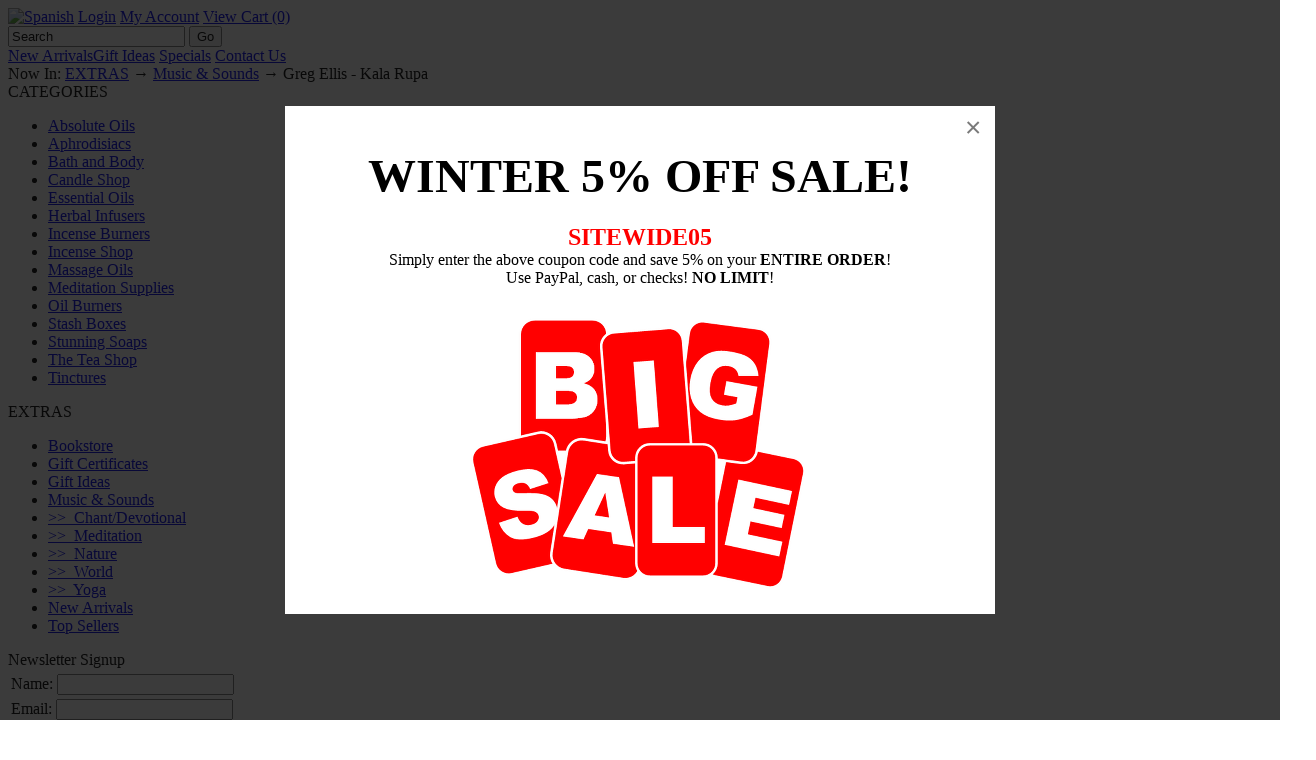

--- FILE ---
content_type: text/html; charset=utf-8
request_url: https://spiritualscents.com/p-324-greg-ellis-kala-rupa.aspx
body_size: 6075
content:

<!DOCTYPE html PUBLIC "-//W3C//DTD XHTML 1.0 Transitional//EN" "http://www.w3.org/TR/xhtml1/DTD/xhtml1-transitional.dtd">
<html xmlns="http://www.w3.org/1999/xhtml">
<head>
    <meta http-equiv="Content-Type" content="text/html; charset=utf-8" />
    <title>Greg Ellis - Kala Rupa</title>
    <meta name="description" content="Greg Ellis, percussionist for the group Vas, presents KALA RUPA, his debut solo recording. Focusing on intense rhythms rather than melodic elements, Ellis offers ten slices of Asian mysticism centered around various types of drums. At Ellis&#39; hands are the pulsating sounds of the frame drum, tabla, tanpura, riq, and dholak woven among the vocal beauty of Azam Ali and the cello of Cameron Stone. None of the tracks are given formal names, freeing the listener from any preconceptions the titles might bring and " />
    <meta name="keywords" content="Greg Ellis, percussionist for the group Vas, presents KALA RUPA, his debut solo recording. Focusing on intense rhythms rather than melodic elements, Ellis offers ten slices of Asian mysticism centered around various types of drums. At Ellis&#39; hands are the pulsating sounds of the frame drum, tabla, tanpura, riq, and dholak woven among the vocal beauty of Azam Ali and the cello of Cameron Stone. None of the tracks are given formal names, freeing the listener from any preconceptions the titles might bring and " />
    <link rel="stylesheet" href="skins/Skin_1/style.css" type="text/css" />
    <link rel="stylesheet" href="skins/Skin_1/layout.css" type="text/css" />

    <script type="text/javascript" src="jscripts/formValidate.js"></script>
    <script type="text/javascript" src="skins/skin_1/scripts/prototype.js"></script>
    <script type="text/javascript" src="skins/skin_1/scripts/scriptaculous.js?load=effects"></script>
    <script type="text/javascript" src="skins/skin_1/scripts/modalbox.js"></script>
    <script type="text/javascript" language="javascript" src="skins/Skin_1/scripts/vortxajax.js"></script>
	<script type="text/javascript">
              	
              	        var _gaq = _gaq || [];
              	        _gaq.push(['_setAccount', 'UA-146124-5']);
              	        _gaq.push(['_trackPageview']);
              	
              	        (function() {
              	        var ga = document.createElement('script'); ga.type = 'text/javascript'; ga.async = true;
              	        ga.src = ('https:' == document.location.protocol ? 'https://ssl' : 'http://www') + '.google-analytics.com/ga.js';
              	        var s = document.getElementsByTagName('script')[0]; s.parentNode.insertBefore(ga, s);
              	        })();
              	
              	    </script>
</head>
<body>
    
    <div id="ssbody">
        <div id="ssheader">
            <a href="default.aspx" id="ssHomeLink"></a>
            <div id="ssrighttop" class="right">
                <a href="#" onclick="setLocale();"><img src="skins/skin_1/images/icons/es-MX.gif" alt="Spanish" /></a>
                <a href="signin.aspx">Login</a>
                <a href="account.aspx">My Account</a>
                <a href="shoppingcart.aspx">View Cart (0)</a>                
	            <script type="text/javascript">
	                function setLocale() {
	                    var url = self.location.toString().split('/')
	                    self.location = 'setlocale.aspx?returnURL=' + url[url.length - 1] + '&localesetting=es-MX';
	                }
	             </script>
            </div>
            <div id="ssrightbottom" class="right">
                <div class="roundedul">
                    <div class="roundedur">
                        <div class="left" id="sssearch"><form name="topsearchform" method="get" action="search.aspx">								<input name="SearchTerm" class="sssearchBox" id="sssearchBox" value="Search" onclick="this.value='';" type="text">	<input onclick="document.topsearchform.submit()" title="Click Go to Submit" id="ssGo" class="submit" value="Go" type="button"><br></form></div><a href="c-31-new-arrivals.aspx">New Arrivals</a><a href="c-18-gift-ideas.aspx">Gift Ideas</a>  <a href="c-37-specials.aspx">Specials</a>                                                              <a href="t-contact.aspx">Contact Us</a>     <script src="https://code.jquery.com/jquery-1.12.4.min.js" integrity="sha256-ZosEbRLbNQzLpnKIkEdrPv7lOy9C27hHQ+Xp8a4MxAQ=" crossorigin="anonymous"></script><script type="text/javascript">
						jQuery.noConflict();
						</script><script type="text/javascript" src="https://cdnjs.cloudflare.com/ajax/libs/magnific-popup.js/1.1.0/jquery.magnific-popup.min.js"></script><script src="https://cdnjs.cloudflare.com/ajax/libs/Cookies.js/1.2.1/cookies.min.js"></script><link rel="stylesheet" type="text/css" href="https://cdnjs.cloudflare.com/ajax/libs/magnific-popup.js/1.1.0/magnific-popup.min.css">
<style type="text/css">
					      .white-popup-block {
							    background: #FFF;
							    padding: 20px 30px;
							    text-align: left;
							    max-width: 650px;
							    margin: 40px auto;
							    position: relative;
							}
					</style>
<div id="popup-modal" class="mfp-hide white-popup-block"><h1 style="text-align: center;"><font size="7"><strong>WINTER 5% OFF SALE!</strong></font></h1><div style="text-align: center;"><span style="color: #ff0000;"><strong><font size="5">SITEWIDE05</font></strong></span></div><div style="text-align: center;"><font size="3">Simply enter the above coupon code and save 5% on your <strong>ENTIRE ORDER</strong>!</font></div><div style="text-align: center;"></div><div style="text-align: center;">Use PayPal, cash, or checks! <strong>NO LIMIT</strong>!</div><div style="text-align: center;"><span><img src="/images/big-big-sale.png"></span><br></div></div><script type="text/javascript">
			      		(function( $ ) {
						  $(function() {
						    $(document).ready(function() {
							  $.magnificPopup.open({
							    items: {
							        src: '#popup-modal' 
							    },
							    type: 'inline'
							  });
							  Cookies.set('TLS_Popup_seen', '1');
							});
						  });
						})(jQuery);
						
			      			
						</script>                                                           
                        <div style="clear:both;"></div>
                    </div>
                </div>
            </div>            
            <div id="ssrightbottom2" class="right">
                <div id="sscrumb">
                    Now In: <span class="SectionTitleText"><a class="SectionTitleText" href="c-14-extras.aspx">EXTRAS</a> &rarr; <a class="SectionTitleText" href="c-30-music-sounds.aspx">Music & Sounds</a> &rarr; Greg Ellis - Kala Rupa</span>
                </div>
            </div>
        </div>
        <div id="ssmain">
            <div id="ssmainleft">
                <div class="roundedul">
                    <div class="roundedur">
                        <div class="roundedlr">
                            <div class="roundedll">
                                <div id="ssleftcontent">
                                    <div class="navHeader">CATEGORIES</div>
<div class="leftNav" id="Div1">
  <ul class="tame">
    <li><a href="c-2-absolute-oils.aspx">Absolute Oils</a></li>
    <li><a href="c-4-aphrodisiacs.aspx">Aphrodisiacs</a></li>
    <li><a href="c-6-bath-and-body.aspx">Bath and Body</a></li>
    <li><a href="c-12-candle-shop.aspx">Candle Shop</a></li>
    <li><a href="c-16-essential-oils.aspx">Essential Oils</a></li>
    <li><a href="c-21-herbal-infusers.aspx">Herbal Infusers</a></li>
    <li><a href="c-10-incense-burners.aspx">Incense Burners</a></li>
    <li><a href="c-20-incense-shop.aspx">Incense Shop</a></li>
    <li><a href="c-28-massage-oils.aspx">Massage Oils</a></li>
    <li><a href="c-29-meditation-supplies.aspx">Meditation Supplies</a></li>
    <li><a href="c-15-oil-burners.aspx">Oil Burners</a></li>
    <li><a href="c-9-stash-boxes.aspx">Stash Boxes</a></li>
    <li><a href="c-36-stunning-soaps.aspx">Stunning Soaps</a></li>
    <li><a href="c-38-the-tea-shop.aspx">The Tea Shop</a></li>
    <li><a href="c-248-tinctures.aspx">Tinctures</a></li>
  </ul>
</div>
<div class="navHeader">EXTRAS</div>
<div class="leftNav" id="Div1">
  <ul class="tame">
    <li><a href="c-8-bookstore.aspx">Bookstore</a></li>
    <li><a href="c-17-gift-certificates.aspx">Gift Certificates</a></li>
    <li><a href="c-18-gift-ideas.aspx">Gift Ideas</a></li>
    <li><a href="c-30-music-sounds.aspx">Music &amp; Sounds</a></li>
    <li><a href="c-169-chantdevotional.aspx" style="font-weight:normal;"><span class="catMark">&gt;&gt;</span> 
                  Chant/Devotional</a></li>
    <li><a href="c-171-meditation.aspx" style="font-weight:normal;"><span class="catMark">&gt;&gt;</span> 
                  Meditation</a></li>
    <li><a href="c-172-nature.aspx" style="font-weight:normal;"><span class="catMark">&gt;&gt;</span> 
                  Nature</a></li>
    <li><a href="c-173-world.aspx" style="font-weight:normal;"><span class="catMark">&gt;&gt;</span> 
                  World</a></li>
    <li><a href="c-174-yoga.aspx" style="font-weight:normal;"><span class="catMark">&gt;&gt;</span> 
                  Yoga</a></li>
    <li><a href="c-31-new-arrivals.aspx">New Arrivals</a></li>
    <li><a href="c-40-top-sellers.aspx">Top Sellers</a></li>
  </ul>
</div>
                                    								<div class="navHeader">Newsletter Signup</div>
								<div class="leftNav" id="newsletterSignup">
									<form action="emailsignup.aspx" id="emailSignupForm" method="post" onsubmit="return emailSignupSubmit();">
										<span id="signuperror"></span>
										<table width="100%">
											<tbody><tr>
<!--												<td>
													<span id="leftNavEmailSignUpText">SignUp for special offers and discounts!</span>
												</td>
-->
											</tr>
											<tr>
												<td>
													<span class="emailSignUpHeader">Name:</span>
													<input class="emailSignUpText" name="name" id="newsletterName" type="text">
												</td>
											</tr>
											<tr>
												<td>
													<span class="emailSignUpHeader">Email:</span>
													<input class="emailSignUpText" name="emailSignUpText" id="newsletterEmail" type="text">
												</td>
											</tr>
											<tr>
												<td>
													<input value="Signup" type="submit">
												</td>
											</tr>
										</tbody></table>
									</form>
									<script type="text/javascript">
										function emailSignupSubmit() {
											var name = document.getElementById("newsletterName");
											var email = document.getElementById("newsletterEmail");
											var error = document.getElementById("signuperror");
											var newsletterAjaxPost = new AjaxPost(document.getElementById("emailSignupForm"), document.getElementById("newsletterSignup"));
											if (name.value == ' || email.value == ') {
												error.innerHTML = "Please fill out the form";
												return false;
											}
											if (!validateEmail(email.value)) {
												error.innerHTML = "Please enter a valid email address";
												return false;
											}
											try {
												newsletterAjaxPost.insertAjax();
												return false;
											}
											catch (er) {
												return true;
											}
										}

										function validateEmail(email) {
											emailRe = /^\w+([\.-]?\w+)*@\w+([\.-]?\w+)*\.(\w{2}|(com|net|org|edu|int|mil|gov|arpa|biz|aero|name|coop|info|pro|museum))$/i;
											if (!emailRe.test(email)) {
												return false
											}
											return true;
										}
									</script>
								</div>
							                   
<!--                                    <div class="navHeader">Help &amp; Info</div> -->
                                    <div id="helpbox" class="leftnav">
                                        <div align="center">-----------------<br><a href="http://www.befrugal.com/coupons/store/spiritualscents.com" name="2fee3a03-6cc1-4910-9ddd-145694dbbf42" target="blank"><img src="http://btn.bfrl.us/befrugal/?mid=49808" alt="Find Spiritualscents.com Coupons on BeFrugal.com"></a></div>
                                    </div>                                
                                </div>
                            </div>
                        </div>
                    </div>
                </div>             
                <div class="sssep"></div>
                <div id="ssEmailSignup">
                    
                </div>
            </div>
            <div id="ssmainright">
                <div class="roundedlr" id="ssmaincontent">
                    <div class="roundedll">
                        <div id="sscontent">
                            <!-- CONTENTS START -->
                            <!-- XmlPackage: product.iamproduct.xml.config -->
<!--Copyright 1995-2006 AspDotNetStorefront.com--><table border="0" width="100%" cellpadding="4" cellspacing="0">
  <tr>
    <td align="left" valign="top"><div align="center"><script type="text/javascript">
function popupimg(url)
	{
	window.open('popup.aspx?src=' + url,'LargerImage32413948','toolbar=no,location=no,directories=no,status=no,menubar=no,scrollbars=no,resizable=no,copyhistory=no,width=125,height=125,left=0,top=0');
	return (true);
	}
</script>
<div id="divProductPicZ324" style="display:none">
</div>
<div id="divProductPic324">
<img border="0" id="ProductPic324" name="ProductPic324" style="cursor:hand;cursor:pointer;" onClick="popupimg('images/Product/large/kalarupa.jpg')" alt="Click here to view larger image" src="images/Product/medium/kalarupa.jpg" /></div>
<br/><img border="0" src="images/spacer.gif" width="1" height="4" /><br/><div align="center"><a href="javascript:void(0);" onClick="popupimg('images/Product/large/kalarupa.jpg');"><img border="0" src="skins/skin_1/images/showlarger.gif" align="absmiddle" border="0" alt="Click here to view larger image"></a></div><br/></div></td>
    <td align="left" valign="top" width="100%">
      <div>
        <table width="100%" cellpadding="0" cellspacing="0">
          <tr>
            <td width="100%" align="left" valign="middle"><span class="ProductNameText">Greg Ellis - Kala Rupa</span><br><br/><small><img src="skins/skin_1/images/mailicon.gif" border="0" align="absmiddle" alt="E-mail this product to a friend">&nbsp;<a href="EMailproduct.aspx?productid=324">E-mail this product to a friend</a></small><br/><br/></td>
            <td align="right" valign="Middle"><nobr><a class="ProductNavLink" href="p-551-evan-bartholomew-secret-entries-into-darkness.aspx"><img src="skins/skin_1/images/previous.gif" border="0" alt="Previous"></a>&nbsp;&nbsp;<a class="ProductNavLink" href="c-30-music-sounds.aspx"><img src="skins/skin_1/images/up.gif" border="0" alt="Up"></a>&nbsp;&nbsp;<a class="ProductNavLink" href="p-325-james-asher-feet-in-the-soil.aspx"><img src="skins/skin_1/images/next.gif" border="0" alt=Next"></a>&nbsp;</nobr></td>
          </tr>
        </table>
      </div>
      <div><br></div>
      <div>Greg Ellis, percussionist for the group Vas, presents KALA RUPA, his debut solo recording. Focusing on intense rhythms rather than melodic elements, Ellis offers ten slices of Asian mysticism centered around various types of drums. At Ellis' hands are the pulsating sounds of the frame drum, tabla, tanpura, riq, and dholak woven among the vocal beauty of Azam Ali and the cello of Cameron Stone. None of the tracks are given formal names, freeing the listener from any preconceptions the titles might bring and thus allowing the listener to draw their own conclusions about the music. KALA RUPA is a hypnotic, meditative journey into ecstatic drumming.<br><br>SOUND CLIPS <strong><a href="http://www.iamshaman.com/upload/Kala_Rupa/Greg Ellis-Form 1.mp3">Form 1</a>, <a href="http://www.spiritualscents.com/upload/Kala_Rupa/Greg Ellis-Form 3.mp3">Form 3</a></strong></div>
    </td>
  </tr>
</table>
<table width="100%">
  <tr>
    <td>
      <table>
        <tr>
          <td align="left">SKU:</td>
          <td align="left">
          </td>
        </tr>
        <tr>
          <td colspan="2"><b><span class="variantprice">Price:&nbsp;$12.99</span>&nbsp;</b></td>
        </tr>
        <tr>
          <td colspan="2" valign="middle" style="padding:3px;border:solid 2px #EEEEEE;">&nbsp;</td>
        </tr>
      </table>
    </td>
  </tr>
  <tr>
    <td colspan="2"><br clear="all"/><hr size="1"/><form name="ShowProduct" action="showProduct.aspx" method="GET">
<input type="hidden" name="ProductID" value="324"><input type="hidden" name="CategoryID" value="0"><input type="hidden" name="SectionID" value="0"><input type="hidden" name="ManufacturerID" value="0"><table width="100%" cellpadding="2" cellspacing="0" border="0" style="border-style: solid; border-width: 0px; border-color: #444444">
<tr><td align="left" valign="top">
<img src="skins/Skin_1/images/ratingsexpanded.gif" border="0"><br/><table width="100%" cellpadding="4" cellspacing="0" border="0" style="border-style: solid; border-width: 1px; border-color: #444444;">
<tr><td align="left" valign="top">
Product Rating: <img align="absmiddle" src="skins/skin_1/images/stare.gif"><img align="absmiddle" src="skins/skin_1/images/stare.gif"><img align="absmiddle" src="skins/skin_1/images/stare.gif"><img align="absmiddle" src="skins/skin_1/images/stare.gif"><img align="absmiddle" src="skins/skin_1/images/stare.gif" />(0.00)&nbsp;&nbsp;&nbsp;# of Ratings: 0&nbsp;&nbsp;&nbsp;<b>(Only registered customers can rate)</b><br/><br/>There are no comments for this product.<br/></td></tr>
</table>
</td></tr>
</table>
</form>
<div id="RateCommentDiv" name="RateCommentDiv" style="position:absolute; left:0px; top:0px; visibility:hidden; z-index:2000; ">
<iframe name="RateCommentFrm" id="RateCommentFrm" width="400" height="100" hspace="0" vspace="0" marginheight="0" marginwidth="0" frameborder="0" noresize scrolling="yes" src="empty.htm"></iframe>
</div>
<script type="text/javascript">
function RateComment(ProductID,MyCustomerID,MyVote,RatersCustomerID)
	{
	RateCommentFrm.location = 'RateComment.aspx?Productid=' + ProductID + '&VotingCustomerID=' + MyCustomerID + '&MyVote=' + MyVote + '&CustomerID=' + RatersCustomerID
	}
</script>
<script type="text/javascript">
	function RateIt(ProductID)
	{
		window.open('rateit.aspx?Productid=' + ProductID + '&refresh=no&returnurl=%2fp-324-greg-ellis-kala-rupa.aspx','ASPDNSF_ML30310','height=450,width=440,top=10,left=20,status=no,toolbar=no,menubar=no,scrollbars=yes,location=no')
	}
</SCRIPT>
<br clear="all"/><br><br><a name="Specs"></a></td>
  </tr>
</table>
                            <!-- CONTENTS END -->
                        </div>
                    </div>
                </div>
                <div class="sssep"></div>
                <div class="roundedul" id="ssfooter">
                    <div class="roundedur">
                        <div class="roundedlr">
                            <div class="roundedll">
                                <div class="roundedwhite">
                                    <a href="t-about.aspx">ABOUT</a><a href="t-faq.aspx">FAQs</a><a href="t-art_Incense_Articles.aspx">HELPFUL ARTICLES</a><a href="t-privacy.aspx">PRIVACY &amp; SECURITY</a><a href="sitemap2.aspx">SITE MAP</a>
                                </div>
                            </div>
                        </div>
                    </div>
                </div>
                <div class="sssep"></div>
                <div class="roundedul" id="ssfooter2">
                    <div class="roundedur">
                        <div class="roundedlr">
                            <div class="roundedll">
                                <div class="roundedwhite">
                                    <div class="left"><span id="siteseal"><img style="cursor:pointer;cursor:hand" width="132" height="31" src="https://seal.godaddy.com:443/images/3/siteseal_gd_3_h_l_m.gif" onclick="verifySeal();"></span></div><div class="center"><span id="ssNumber">OR CALL US AT: &nbsp;773-236-8154</span><br>          10:00AM - 5:00PM, Central, Mon-Fri</div><div class="right"><img src="skins/skin_1/customimages/cards.jpg" alt="live help" height="23" width="173"></div>
                                </div>
                            </div>
                        </div>
                    </div>
                </div>
            </div>
            <div style="clear:both"></div>
        </div>
        <div class="clear" />
    </div>

<!-- Monitor tag for Account Gaia's Delights, Inc. (ID: 1), Site SpiritualScents (ID: 4), Queue Live Chat (ID: 8) -->
<script type="text/javascript">
    
</script>
<script language=javascript src="https://www.securelivehelp.com/spiritualscents/SightMaxAgentInterface/Monitor.smjs?accountID=1&siteID=4&queueID=8"></script>

    
<!-- CRAZY EGG TRACKING CODE -->
<script type="text/javascript">document.write(unescape('%3Cscript type="text/javascript" src="'+document.location.protocol+'//dnn506yrbagrg.cloudfront.net/pages/scripts/0011/3143.js"%3E%3C%2Fscript%3E'))</script>
<!-- CRAZY EGG TRACKING END -->

<!-- Google Code for Remarketing Tag --><!--------------------------------------------------Remarketing tags may not be associated with personally identifiable information or placed on pages related to sensitive categories. See more information and instructions on how to setup the tag on: http://google.com/ads/remarketingsetup---------------------------------------------------><script type="text/javascript">/* <![CDATA[ */var google_conversion_id = 1071971169;var google_custom_params = window.google_tag_params;var google_remarketing_only = true;/* ]]> */</script><script type="text/javascript" src="//www.googleadservices.com/pagead/conversion.js"></script><noscript><div style="display:inline;"><img height="1" width="1" style="border-style:none;" alt="" src="//googleads.g.doubleclick.net/pagead/viewthroughconversion/1071971169/?value=0&amp;guid=ON&amp;script=0"/></div></noscript>
<script defer src="https://static.cloudflareinsights.com/beacon.min.js/vcd15cbe7772f49c399c6a5babf22c1241717689176015" integrity="sha512-ZpsOmlRQV6y907TI0dKBHq9Md29nnaEIPlkf84rnaERnq6zvWvPUqr2ft8M1aS28oN72PdrCzSjY4U6VaAw1EQ==" data-cf-beacon='{"version":"2024.11.0","token":"8ceb6cbdeeaf496697201da7b96809ab","r":1,"server_timing":{"name":{"cfCacheStatus":true,"cfEdge":true,"cfExtPri":true,"cfL4":true,"cfOrigin":true,"cfSpeedBrain":true},"location_startswith":null}}' crossorigin="anonymous"></script>
</body>
</html>


--- FILE ---
content_type: application/x-javascript
request_url: https://dnn506yrbagrg.cloudfront.net/pages/scripts/0011/3143.js
body_size: 309
content:

;
setTimeout(function () {
  var a = document.createElement('script');
  var b = document.getElementsByTagName('script')[0];
  a.src = document.location.protocol + '//script.crazyegg.com/pages/scripts/0011/3143.js';
  a.async = true;
  a.type = 'text/javascript';
  b.parentNode.insertBefore(a, b);
}, 1);


